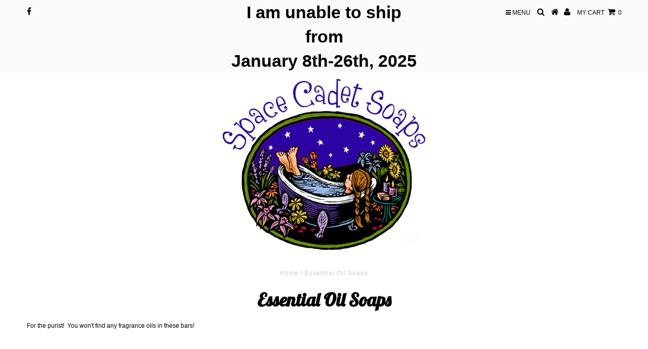

--- FILE ---
content_type: text/html; charset=utf-8
request_url: https://www.spacecadetsoaps.com/collections/essential-oil-soaps
body_size: 14883
content:
<!DOCTYPE html>
<!--[if lt IE 7 ]><html class="ie ie6" lang="en"> <![endif]-->
<!--[if IE 7 ]><html class="ie ie7" lang="en"> <![endif]-->
<!--[if IE 8 ]><html class="ie ie8" lang="en"> <![endif]-->
<!--[if (gte IE 9)|!(IE)]><!--><html lang="en"> <!--<![endif]-->
<head>

  <meta charset="utf-8" />
  

<meta property="og:type" content="website">
<meta property="og:title" content="Essential Oil Soaps">
<meta property="og:url" content="https://www.spacecadetsoaps.com/collections/essential-oil-soaps">

<meta property="og:description" content="For the purist!  You won&#39;t find any fragrance oils in these bars!    ">



<meta property="og:site_name" content="Space Cadet Soaps">



<meta name="twitter:card" content="summary">


<meta name="twitter:site" content="@">


  <!-- Basic Page Needs
================================================== -->

  <title>
    Essential Oil Soaps &ndash; Space Cadet Soaps
  </title>
  
  <meta name="description" content="For the purist!  You won&#39;t find any fragrance oils in these bars!    " />
  
  <link rel="canonical" href="https://www.spacecadetsoaps.com/collections/essential-oil-soaps" />

  <!-- CSS
================================================== -->

  


















  <link href='//fonts.googleapis.com/css?family=Lobster' rel='stylesheet' type='text/css'>
















































  <link href="//www.spacecadetsoaps.com/cdn/shop/t/7/assets/stylesheet.css?v=178779286306871751721767054133" rel="stylesheet" type="text/css" media="all" />
  <link href="//www.spacecadetsoaps.com/cdn/shop/t/7/assets/queries.css?v=73202917704342128591516565786" rel="stylesheet" type="text/css" media="all" />

  <!-- JS
================================================== -->

  <script type="text/javascript" src="//ajax.googleapis.com/ajax/libs/jquery/2.2.3/jquery.min.js"></script>

  <script src="//www.spacecadetsoaps.com/cdn/shop/t/7/assets/theme.js?v=135022664099059611131516565787" type="text/javascript"></script>
  <script src="//www.spacecadetsoaps.com/cdn/shopifycloud/storefront/assets/themes_support/option_selection-b017cd28.js" type="text/javascript"></script>

  

  <!--[if lt IE 9]>
<script src="//html5shim.googlecode.com/svn/trunk/html5.js"></script>
<![endif]-->

  <meta name="viewport" content="width=device-width, initial-scale=1, maximum-scale=1">

  

  
  <script>window.performance && window.performance.mark && window.performance.mark('shopify.content_for_header.start');</script><meta id="shopify-digital-wallet" name="shopify-digital-wallet" content="/27831260/digital_wallets/dialog">
<meta name="shopify-checkout-api-token" content="0e376fcccf6b5fba22a443da83109d5c">
<meta id="in-context-paypal-metadata" data-shop-id="27831260" data-venmo-supported="false" data-environment="production" data-locale="en_US" data-paypal-v4="true" data-currency="USD">
<link rel="alternate" type="application/atom+xml" title="Feed" href="/collections/essential-oil-soaps.atom" />
<link rel="alternate" type="application/json+oembed" href="https://www.spacecadetsoaps.com/collections/essential-oil-soaps.oembed">
<script async="async" src="/checkouts/internal/preloads.js?locale=en-US"></script>
<link rel="preconnect" href="https://shop.app" crossorigin="anonymous">
<script async="async" src="https://shop.app/checkouts/internal/preloads.js?locale=en-US&shop_id=27831260" crossorigin="anonymous"></script>
<script id="apple-pay-shop-capabilities" type="application/json">{"shopId":27831260,"countryCode":"US","currencyCode":"USD","merchantCapabilities":["supports3DS"],"merchantId":"gid:\/\/shopify\/Shop\/27831260","merchantName":"Space Cadet Soaps","requiredBillingContactFields":["postalAddress","email"],"requiredShippingContactFields":["postalAddress","email"],"shippingType":"shipping","supportedNetworks":["visa","masterCard","amex","discover","elo","jcb"],"total":{"type":"pending","label":"Space Cadet Soaps","amount":"1.00"},"shopifyPaymentsEnabled":true,"supportsSubscriptions":true}</script>
<script id="shopify-features" type="application/json">{"accessToken":"0e376fcccf6b5fba22a443da83109d5c","betas":["rich-media-storefront-analytics"],"domain":"www.spacecadetsoaps.com","predictiveSearch":true,"shopId":27831260,"locale":"en"}</script>
<script>var Shopify = Shopify || {};
Shopify.shop = "space-cadet-soaps.myshopify.com";
Shopify.locale = "en";
Shopify.currency = {"active":"USD","rate":"1.0"};
Shopify.country = "US";
Shopify.theme = {"name":"Testament","id":26383122474,"schema_name":"Testament","schema_version":"5.1.5","theme_store_id":623,"role":"main"};
Shopify.theme.handle = "null";
Shopify.theme.style = {"id":null,"handle":null};
Shopify.cdnHost = "www.spacecadetsoaps.com/cdn";
Shopify.routes = Shopify.routes || {};
Shopify.routes.root = "/";</script>
<script type="module">!function(o){(o.Shopify=o.Shopify||{}).modules=!0}(window);</script>
<script>!function(o){function n(){var o=[];function n(){o.push(Array.prototype.slice.apply(arguments))}return n.q=o,n}var t=o.Shopify=o.Shopify||{};t.loadFeatures=n(),t.autoloadFeatures=n()}(window);</script>
<script>
  window.ShopifyPay = window.ShopifyPay || {};
  window.ShopifyPay.apiHost = "shop.app\/pay";
  window.ShopifyPay.redirectState = null;
</script>
<script id="shop-js-analytics" type="application/json">{"pageType":"collection"}</script>
<script defer="defer" async type="module" src="//www.spacecadetsoaps.com/cdn/shopifycloud/shop-js/modules/v2/client.init-shop-cart-sync_BT-GjEfc.en.esm.js"></script>
<script defer="defer" async type="module" src="//www.spacecadetsoaps.com/cdn/shopifycloud/shop-js/modules/v2/chunk.common_D58fp_Oc.esm.js"></script>
<script defer="defer" async type="module" src="//www.spacecadetsoaps.com/cdn/shopifycloud/shop-js/modules/v2/chunk.modal_xMitdFEc.esm.js"></script>
<script type="module">
  await import("//www.spacecadetsoaps.com/cdn/shopifycloud/shop-js/modules/v2/client.init-shop-cart-sync_BT-GjEfc.en.esm.js");
await import("//www.spacecadetsoaps.com/cdn/shopifycloud/shop-js/modules/v2/chunk.common_D58fp_Oc.esm.js");
await import("//www.spacecadetsoaps.com/cdn/shopifycloud/shop-js/modules/v2/chunk.modal_xMitdFEc.esm.js");

  window.Shopify.SignInWithShop?.initShopCartSync?.({"fedCMEnabled":true,"windoidEnabled":true});

</script>
<script>
  window.Shopify = window.Shopify || {};
  if (!window.Shopify.featureAssets) window.Shopify.featureAssets = {};
  window.Shopify.featureAssets['shop-js'] = {"shop-cart-sync":["modules/v2/client.shop-cart-sync_DZOKe7Ll.en.esm.js","modules/v2/chunk.common_D58fp_Oc.esm.js","modules/v2/chunk.modal_xMitdFEc.esm.js"],"init-fed-cm":["modules/v2/client.init-fed-cm_B6oLuCjv.en.esm.js","modules/v2/chunk.common_D58fp_Oc.esm.js","modules/v2/chunk.modal_xMitdFEc.esm.js"],"shop-cash-offers":["modules/v2/client.shop-cash-offers_D2sdYoxE.en.esm.js","modules/v2/chunk.common_D58fp_Oc.esm.js","modules/v2/chunk.modal_xMitdFEc.esm.js"],"shop-login-button":["modules/v2/client.shop-login-button_QeVjl5Y3.en.esm.js","modules/v2/chunk.common_D58fp_Oc.esm.js","modules/v2/chunk.modal_xMitdFEc.esm.js"],"pay-button":["modules/v2/client.pay-button_DXTOsIq6.en.esm.js","modules/v2/chunk.common_D58fp_Oc.esm.js","modules/v2/chunk.modal_xMitdFEc.esm.js"],"shop-button":["modules/v2/client.shop-button_DQZHx9pm.en.esm.js","modules/v2/chunk.common_D58fp_Oc.esm.js","modules/v2/chunk.modal_xMitdFEc.esm.js"],"avatar":["modules/v2/client.avatar_BTnouDA3.en.esm.js"],"init-windoid":["modules/v2/client.init-windoid_CR1B-cfM.en.esm.js","modules/v2/chunk.common_D58fp_Oc.esm.js","modules/v2/chunk.modal_xMitdFEc.esm.js"],"init-shop-for-new-customer-accounts":["modules/v2/client.init-shop-for-new-customer-accounts_C_vY_xzh.en.esm.js","modules/v2/client.shop-login-button_QeVjl5Y3.en.esm.js","modules/v2/chunk.common_D58fp_Oc.esm.js","modules/v2/chunk.modal_xMitdFEc.esm.js"],"init-shop-email-lookup-coordinator":["modules/v2/client.init-shop-email-lookup-coordinator_BI7n9ZSv.en.esm.js","modules/v2/chunk.common_D58fp_Oc.esm.js","modules/v2/chunk.modal_xMitdFEc.esm.js"],"init-shop-cart-sync":["modules/v2/client.init-shop-cart-sync_BT-GjEfc.en.esm.js","modules/v2/chunk.common_D58fp_Oc.esm.js","modules/v2/chunk.modal_xMitdFEc.esm.js"],"shop-toast-manager":["modules/v2/client.shop-toast-manager_DiYdP3xc.en.esm.js","modules/v2/chunk.common_D58fp_Oc.esm.js","modules/v2/chunk.modal_xMitdFEc.esm.js"],"init-customer-accounts":["modules/v2/client.init-customer-accounts_D9ZNqS-Q.en.esm.js","modules/v2/client.shop-login-button_QeVjl5Y3.en.esm.js","modules/v2/chunk.common_D58fp_Oc.esm.js","modules/v2/chunk.modal_xMitdFEc.esm.js"],"init-customer-accounts-sign-up":["modules/v2/client.init-customer-accounts-sign-up_iGw4briv.en.esm.js","modules/v2/client.shop-login-button_QeVjl5Y3.en.esm.js","modules/v2/chunk.common_D58fp_Oc.esm.js","modules/v2/chunk.modal_xMitdFEc.esm.js"],"shop-follow-button":["modules/v2/client.shop-follow-button_CqMgW2wH.en.esm.js","modules/v2/chunk.common_D58fp_Oc.esm.js","modules/v2/chunk.modal_xMitdFEc.esm.js"],"checkout-modal":["modules/v2/client.checkout-modal_xHeaAweL.en.esm.js","modules/v2/chunk.common_D58fp_Oc.esm.js","modules/v2/chunk.modal_xMitdFEc.esm.js"],"shop-login":["modules/v2/client.shop-login_D91U-Q7h.en.esm.js","modules/v2/chunk.common_D58fp_Oc.esm.js","modules/v2/chunk.modal_xMitdFEc.esm.js"],"lead-capture":["modules/v2/client.lead-capture_BJmE1dJe.en.esm.js","modules/v2/chunk.common_D58fp_Oc.esm.js","modules/v2/chunk.modal_xMitdFEc.esm.js"],"payment-terms":["modules/v2/client.payment-terms_Ci9AEqFq.en.esm.js","modules/v2/chunk.common_D58fp_Oc.esm.js","modules/v2/chunk.modal_xMitdFEc.esm.js"]};
</script>
<script id="__st">var __st={"a":27831260,"offset":-18000,"reqid":"e522e03e-df23-4795-922c-d1d45151ba7d-1769103677","pageurl":"www.spacecadetsoaps.com\/collections\/essential-oil-soaps","u":"b968f4126955","p":"collection","rtyp":"collection","rid":59216822314};</script>
<script>window.ShopifyPaypalV4VisibilityTracking = true;</script>
<script id="captcha-bootstrap">!function(){'use strict';const t='contact',e='account',n='new_comment',o=[[t,t],['blogs',n],['comments',n],[t,'customer']],c=[[e,'customer_login'],[e,'guest_login'],[e,'recover_customer_password'],[e,'create_customer']],r=t=>t.map((([t,e])=>`form[action*='/${t}']:not([data-nocaptcha='true']) input[name='form_type'][value='${e}']`)).join(','),a=t=>()=>t?[...document.querySelectorAll(t)].map((t=>t.form)):[];function s(){const t=[...o],e=r(t);return a(e)}const i='password',u='form_key',d=['recaptcha-v3-token','g-recaptcha-response','h-captcha-response',i],f=()=>{try{return window.sessionStorage}catch{return}},m='__shopify_v',_=t=>t.elements[u];function p(t,e,n=!1){try{const o=window.sessionStorage,c=JSON.parse(o.getItem(e)),{data:r}=function(t){const{data:e,action:n}=t;return t[m]||n?{data:e,action:n}:{data:t,action:n}}(c);for(const[e,n]of Object.entries(r))t.elements[e]&&(t.elements[e].value=n);n&&o.removeItem(e)}catch(o){console.error('form repopulation failed',{error:o})}}const l='form_type',E='cptcha';function T(t){t.dataset[E]=!0}const w=window,h=w.document,L='Shopify',v='ce_forms',y='captcha';let A=!1;((t,e)=>{const n=(g='f06e6c50-85a8-45c8-87d0-21a2b65856fe',I='https://cdn.shopify.com/shopifycloud/storefront-forms-hcaptcha/ce_storefront_forms_captcha_hcaptcha.v1.5.2.iife.js',D={infoText:'Protected by hCaptcha',privacyText:'Privacy',termsText:'Terms'},(t,e,n)=>{const o=w[L][v],c=o.bindForm;if(c)return c(t,g,e,D).then(n);var r;o.q.push([[t,g,e,D],n]),r=I,A||(h.body.append(Object.assign(h.createElement('script'),{id:'captcha-provider',async:!0,src:r})),A=!0)});var g,I,D;w[L]=w[L]||{},w[L][v]=w[L][v]||{},w[L][v].q=[],w[L][y]=w[L][y]||{},w[L][y].protect=function(t,e){n(t,void 0,e),T(t)},Object.freeze(w[L][y]),function(t,e,n,w,h,L){const[v,y,A,g]=function(t,e,n){const i=e?o:[],u=t?c:[],d=[...i,...u],f=r(d),m=r(i),_=r(d.filter((([t,e])=>n.includes(e))));return[a(f),a(m),a(_),s()]}(w,h,L),I=t=>{const e=t.target;return e instanceof HTMLFormElement?e:e&&e.form},D=t=>v().includes(t);t.addEventListener('submit',(t=>{const e=I(t);if(!e)return;const n=D(e)&&!e.dataset.hcaptchaBound&&!e.dataset.recaptchaBound,o=_(e),c=g().includes(e)&&(!o||!o.value);(n||c)&&t.preventDefault(),c&&!n&&(function(t){try{if(!f())return;!function(t){const e=f();if(!e)return;const n=_(t);if(!n)return;const o=n.value;o&&e.removeItem(o)}(t);const e=Array.from(Array(32),(()=>Math.random().toString(36)[2])).join('');!function(t,e){_(t)||t.append(Object.assign(document.createElement('input'),{type:'hidden',name:u})),t.elements[u].value=e}(t,e),function(t,e){const n=f();if(!n)return;const o=[...t.querySelectorAll(`input[type='${i}']`)].map((({name:t})=>t)),c=[...d,...o],r={};for(const[a,s]of new FormData(t).entries())c.includes(a)||(r[a]=s);n.setItem(e,JSON.stringify({[m]:1,action:t.action,data:r}))}(t,e)}catch(e){console.error('failed to persist form',e)}}(e),e.submit())}));const S=(t,e)=>{t&&!t.dataset[E]&&(n(t,e.some((e=>e===t))),T(t))};for(const o of['focusin','change'])t.addEventListener(o,(t=>{const e=I(t);D(e)&&S(e,y())}));const B=e.get('form_key'),M=e.get(l),P=B&&M;t.addEventListener('DOMContentLoaded',(()=>{const t=y();if(P)for(const e of t)e.elements[l].value===M&&p(e,B);[...new Set([...A(),...v().filter((t=>'true'===t.dataset.shopifyCaptcha))])].forEach((e=>S(e,t)))}))}(h,new URLSearchParams(w.location.search),n,t,e,['guest_login'])})(!0,!0)}();</script>
<script integrity="sha256-4kQ18oKyAcykRKYeNunJcIwy7WH5gtpwJnB7kiuLZ1E=" data-source-attribution="shopify.loadfeatures" defer="defer" src="//www.spacecadetsoaps.com/cdn/shopifycloud/storefront/assets/storefront/load_feature-a0a9edcb.js" crossorigin="anonymous"></script>
<script crossorigin="anonymous" defer="defer" src="//www.spacecadetsoaps.com/cdn/shopifycloud/storefront/assets/shopify_pay/storefront-65b4c6d7.js?v=20250812"></script>
<script data-source-attribution="shopify.dynamic_checkout.dynamic.init">var Shopify=Shopify||{};Shopify.PaymentButton=Shopify.PaymentButton||{isStorefrontPortableWallets:!0,init:function(){window.Shopify.PaymentButton.init=function(){};var t=document.createElement("script");t.src="https://www.spacecadetsoaps.com/cdn/shopifycloud/portable-wallets/latest/portable-wallets.en.js",t.type="module",document.head.appendChild(t)}};
</script>
<script data-source-attribution="shopify.dynamic_checkout.buyer_consent">
  function portableWalletsHideBuyerConsent(e){var t=document.getElementById("shopify-buyer-consent"),n=document.getElementById("shopify-subscription-policy-button");t&&n&&(t.classList.add("hidden"),t.setAttribute("aria-hidden","true"),n.removeEventListener("click",e))}function portableWalletsShowBuyerConsent(e){var t=document.getElementById("shopify-buyer-consent"),n=document.getElementById("shopify-subscription-policy-button");t&&n&&(t.classList.remove("hidden"),t.removeAttribute("aria-hidden"),n.addEventListener("click",e))}window.Shopify?.PaymentButton&&(window.Shopify.PaymentButton.hideBuyerConsent=portableWalletsHideBuyerConsent,window.Shopify.PaymentButton.showBuyerConsent=portableWalletsShowBuyerConsent);
</script>
<script data-source-attribution="shopify.dynamic_checkout.cart.bootstrap">document.addEventListener("DOMContentLoaded",(function(){function t(){return document.querySelector("shopify-accelerated-checkout-cart, shopify-accelerated-checkout")}if(t())Shopify.PaymentButton.init();else{new MutationObserver((function(e,n){t()&&(Shopify.PaymentButton.init(),n.disconnect())})).observe(document.body,{childList:!0,subtree:!0})}}));
</script>
<link id="shopify-accelerated-checkout-styles" rel="stylesheet" media="screen" href="https://www.spacecadetsoaps.com/cdn/shopifycloud/portable-wallets/latest/accelerated-checkout-backwards-compat.css" crossorigin="anonymous">
<style id="shopify-accelerated-checkout-cart">
        #shopify-buyer-consent {
  margin-top: 1em;
  display: inline-block;
  width: 100%;
}

#shopify-buyer-consent.hidden {
  display: none;
}

#shopify-subscription-policy-button {
  background: none;
  border: none;
  padding: 0;
  text-decoration: underline;
  font-size: inherit;
  cursor: pointer;
}

#shopify-subscription-policy-button::before {
  box-shadow: none;
}

      </style>

<script>window.performance && window.performance.mark && window.performance.mark('shopify.content_for_header.end');</script>
  <script type="text/javascript">
    new WOW().init();
  </script>
  <link rel="next" href="/next"/>
  <link rel="prev" href="/prev"/>
<meta property="og:image" content="https://cdn.shopify.com/s/files/1/2783/1260/files/Official_Logo_-_Space_Cadet_Soaps.PNG?height=628&pad_color=ffffff&v=1615922293&width=1200" />
<meta property="og:image:secure_url" content="https://cdn.shopify.com/s/files/1/2783/1260/files/Official_Logo_-_Space_Cadet_Soaps.PNG?height=628&pad_color=ffffff&v=1615922293&width=1200" />
<meta property="og:image:width" content="1200" />
<meta property="og:image:height" content="628" />
<link href="https://monorail-edge.shopifysvc.com" rel="dns-prefetch">
<script>(function(){if ("sendBeacon" in navigator && "performance" in window) {try {var session_token_from_headers = performance.getEntriesByType('navigation')[0].serverTiming.find(x => x.name == '_s').description;} catch {var session_token_from_headers = undefined;}var session_cookie_matches = document.cookie.match(/_shopify_s=([^;]*)/);var session_token_from_cookie = session_cookie_matches && session_cookie_matches.length === 2 ? session_cookie_matches[1] : "";var session_token = session_token_from_headers || session_token_from_cookie || "";function handle_abandonment_event(e) {var entries = performance.getEntries().filter(function(entry) {return /monorail-edge.shopifysvc.com/.test(entry.name);});if (!window.abandonment_tracked && entries.length === 0) {window.abandonment_tracked = true;var currentMs = Date.now();var navigation_start = performance.timing.navigationStart;var payload = {shop_id: 27831260,url: window.location.href,navigation_start,duration: currentMs - navigation_start,session_token,page_type: "collection"};window.navigator.sendBeacon("https://monorail-edge.shopifysvc.com/v1/produce", JSON.stringify({schema_id: "online_store_buyer_site_abandonment/1.1",payload: payload,metadata: {event_created_at_ms: currentMs,event_sent_at_ms: currentMs}}));}}window.addEventListener('pagehide', handle_abandonment_event);}}());</script>
<script id="web-pixels-manager-setup">(function e(e,d,r,n,o){if(void 0===o&&(o={}),!Boolean(null===(a=null===(i=window.Shopify)||void 0===i?void 0:i.analytics)||void 0===a?void 0:a.replayQueue)){var i,a;window.Shopify=window.Shopify||{};var t=window.Shopify;t.analytics=t.analytics||{};var s=t.analytics;s.replayQueue=[],s.publish=function(e,d,r){return s.replayQueue.push([e,d,r]),!0};try{self.performance.mark("wpm:start")}catch(e){}var l=function(){var e={modern:/Edge?\/(1{2}[4-9]|1[2-9]\d|[2-9]\d{2}|\d{4,})\.\d+(\.\d+|)|Firefox\/(1{2}[4-9]|1[2-9]\d|[2-9]\d{2}|\d{4,})\.\d+(\.\d+|)|Chrom(ium|e)\/(9{2}|\d{3,})\.\d+(\.\d+|)|(Maci|X1{2}).+ Version\/(15\.\d+|(1[6-9]|[2-9]\d|\d{3,})\.\d+)([,.]\d+|)( \(\w+\)|)( Mobile\/\w+|) Safari\/|Chrome.+OPR\/(9{2}|\d{3,})\.\d+\.\d+|(CPU[ +]OS|iPhone[ +]OS|CPU[ +]iPhone|CPU IPhone OS|CPU iPad OS)[ +]+(15[._]\d+|(1[6-9]|[2-9]\d|\d{3,})[._]\d+)([._]\d+|)|Android:?[ /-](13[3-9]|1[4-9]\d|[2-9]\d{2}|\d{4,})(\.\d+|)(\.\d+|)|Android.+Firefox\/(13[5-9]|1[4-9]\d|[2-9]\d{2}|\d{4,})\.\d+(\.\d+|)|Android.+Chrom(ium|e)\/(13[3-9]|1[4-9]\d|[2-9]\d{2}|\d{4,})\.\d+(\.\d+|)|SamsungBrowser\/([2-9]\d|\d{3,})\.\d+/,legacy:/Edge?\/(1[6-9]|[2-9]\d|\d{3,})\.\d+(\.\d+|)|Firefox\/(5[4-9]|[6-9]\d|\d{3,})\.\d+(\.\d+|)|Chrom(ium|e)\/(5[1-9]|[6-9]\d|\d{3,})\.\d+(\.\d+|)([\d.]+$|.*Safari\/(?![\d.]+ Edge\/[\d.]+$))|(Maci|X1{2}).+ Version\/(10\.\d+|(1[1-9]|[2-9]\d|\d{3,})\.\d+)([,.]\d+|)( \(\w+\)|)( Mobile\/\w+|) Safari\/|Chrome.+OPR\/(3[89]|[4-9]\d|\d{3,})\.\d+\.\d+|(CPU[ +]OS|iPhone[ +]OS|CPU[ +]iPhone|CPU IPhone OS|CPU iPad OS)[ +]+(10[._]\d+|(1[1-9]|[2-9]\d|\d{3,})[._]\d+)([._]\d+|)|Android:?[ /-](13[3-9]|1[4-9]\d|[2-9]\d{2}|\d{4,})(\.\d+|)(\.\d+|)|Mobile Safari.+OPR\/([89]\d|\d{3,})\.\d+\.\d+|Android.+Firefox\/(13[5-9]|1[4-9]\d|[2-9]\d{2}|\d{4,})\.\d+(\.\d+|)|Android.+Chrom(ium|e)\/(13[3-9]|1[4-9]\d|[2-9]\d{2}|\d{4,})\.\d+(\.\d+|)|Android.+(UC? ?Browser|UCWEB|U3)[ /]?(15\.([5-9]|\d{2,})|(1[6-9]|[2-9]\d|\d{3,})\.\d+)\.\d+|SamsungBrowser\/(5\.\d+|([6-9]|\d{2,})\.\d+)|Android.+MQ{2}Browser\/(14(\.(9|\d{2,})|)|(1[5-9]|[2-9]\d|\d{3,})(\.\d+|))(\.\d+|)|K[Aa][Ii]OS\/(3\.\d+|([4-9]|\d{2,})\.\d+)(\.\d+|)/},d=e.modern,r=e.legacy,n=navigator.userAgent;return n.match(d)?"modern":n.match(r)?"legacy":"unknown"}(),u="modern"===l?"modern":"legacy",c=(null!=n?n:{modern:"",legacy:""})[u],f=function(e){return[e.baseUrl,"/wpm","/b",e.hashVersion,"modern"===e.buildTarget?"m":"l",".js"].join("")}({baseUrl:d,hashVersion:r,buildTarget:u}),m=function(e){var d=e.version,r=e.bundleTarget,n=e.surface,o=e.pageUrl,i=e.monorailEndpoint;return{emit:function(e){var a=e.status,t=e.errorMsg,s=(new Date).getTime(),l=JSON.stringify({metadata:{event_sent_at_ms:s},events:[{schema_id:"web_pixels_manager_load/3.1",payload:{version:d,bundle_target:r,page_url:o,status:a,surface:n,error_msg:t},metadata:{event_created_at_ms:s}}]});if(!i)return console&&console.warn&&console.warn("[Web Pixels Manager] No Monorail endpoint provided, skipping logging."),!1;try{return self.navigator.sendBeacon.bind(self.navigator)(i,l)}catch(e){}var u=new XMLHttpRequest;try{return u.open("POST",i,!0),u.setRequestHeader("Content-Type","text/plain"),u.send(l),!0}catch(e){return console&&console.warn&&console.warn("[Web Pixels Manager] Got an unhandled error while logging to Monorail."),!1}}}}({version:r,bundleTarget:l,surface:e.surface,pageUrl:self.location.href,monorailEndpoint:e.monorailEndpoint});try{o.browserTarget=l,function(e){var d=e.src,r=e.async,n=void 0===r||r,o=e.onload,i=e.onerror,a=e.sri,t=e.scriptDataAttributes,s=void 0===t?{}:t,l=document.createElement("script"),u=document.querySelector("head"),c=document.querySelector("body");if(l.async=n,l.src=d,a&&(l.integrity=a,l.crossOrigin="anonymous"),s)for(var f in s)if(Object.prototype.hasOwnProperty.call(s,f))try{l.dataset[f]=s[f]}catch(e){}if(o&&l.addEventListener("load",o),i&&l.addEventListener("error",i),u)u.appendChild(l);else{if(!c)throw new Error("Did not find a head or body element to append the script");c.appendChild(l)}}({src:f,async:!0,onload:function(){if(!function(){var e,d;return Boolean(null===(d=null===(e=window.Shopify)||void 0===e?void 0:e.analytics)||void 0===d?void 0:d.initialized)}()){var d=window.webPixelsManager.init(e)||void 0;if(d){var r=window.Shopify.analytics;r.replayQueue.forEach((function(e){var r=e[0],n=e[1],o=e[2];d.publishCustomEvent(r,n,o)})),r.replayQueue=[],r.publish=d.publishCustomEvent,r.visitor=d.visitor,r.initialized=!0}}},onerror:function(){return m.emit({status:"failed",errorMsg:"".concat(f," has failed to load")})},sri:function(e){var d=/^sha384-[A-Za-z0-9+/=]+$/;return"string"==typeof e&&d.test(e)}(c)?c:"",scriptDataAttributes:o}),m.emit({status:"loading"})}catch(e){m.emit({status:"failed",errorMsg:(null==e?void 0:e.message)||"Unknown error"})}}})({shopId: 27831260,storefrontBaseUrl: "https://www.spacecadetsoaps.com",extensionsBaseUrl: "https://extensions.shopifycdn.com/cdn/shopifycloud/web-pixels-manager",monorailEndpoint: "https://monorail-edge.shopifysvc.com/unstable/produce_batch",surface: "storefront-renderer",enabledBetaFlags: ["2dca8a86"],webPixelsConfigList: [{"id":"shopify-app-pixel","configuration":"{}","eventPayloadVersion":"v1","runtimeContext":"STRICT","scriptVersion":"0450","apiClientId":"shopify-pixel","type":"APP","privacyPurposes":["ANALYTICS","MARKETING"]},{"id":"shopify-custom-pixel","eventPayloadVersion":"v1","runtimeContext":"LAX","scriptVersion":"0450","apiClientId":"shopify-pixel","type":"CUSTOM","privacyPurposes":["ANALYTICS","MARKETING"]}],isMerchantRequest: false,initData: {"shop":{"name":"Space Cadet Soaps","paymentSettings":{"currencyCode":"USD"},"myshopifyDomain":"space-cadet-soaps.myshopify.com","countryCode":"US","storefrontUrl":"https:\/\/www.spacecadetsoaps.com"},"customer":null,"cart":null,"checkout":null,"productVariants":[],"purchasingCompany":null},},"https://www.spacecadetsoaps.com/cdn","fcfee988w5aeb613cpc8e4bc33m6693e112",{"modern":"","legacy":""},{"shopId":"27831260","storefrontBaseUrl":"https:\/\/www.spacecadetsoaps.com","extensionBaseUrl":"https:\/\/extensions.shopifycdn.com\/cdn\/shopifycloud\/web-pixels-manager","surface":"storefront-renderer","enabledBetaFlags":"[\"2dca8a86\"]","isMerchantRequest":"false","hashVersion":"fcfee988w5aeb613cpc8e4bc33m6693e112","publish":"custom","events":"[[\"page_viewed\",{}],[\"collection_viewed\",{\"collection\":{\"id\":\"59216822314\",\"title\":\"Essential Oil Soaps\",\"productVariants\":[{\"price\":{\"amount\":7.0,\"currencyCode\":\"USD\"},\"product\":{\"title\":\"Lots of Lavender\",\"vendor\":\"Space Cadet Soaps\",\"id\":\"1429893611562\",\"untranslatedTitle\":\"Lots of Lavender\",\"url\":\"\/products\/lots-of-lavender\",\"type\":\"\"},\"id\":\"12726462677034\",\"image\":{\"src\":\"\/\/www.spacecadetsoaps.com\/cdn\/shop\/products\/Soap_2_-6368.jpg?v=1524158676\"},\"sku\":\"\",\"title\":\"Default Title\",\"untranslatedTitle\":\"Default Title\"},{\"price\":{\"amount\":7.0,\"currencyCode\":\"USD\"},\"product\":{\"title\":\"Patchouli \u0026 Flax\",\"vendor\":\"Space Cadet Soaps\",\"id\":\"1429895381034\",\"untranslatedTitle\":\"Patchouli \u0026 Flax\",\"url\":\"\/products\/patchouli-flax\",\"type\":\"\"},\"id\":\"12726470541354\",\"image\":{\"src\":\"\/\/www.spacecadetsoaps.com\/cdn\/shop\/products\/Soap_2_-6355.jpg?v=1524158788\"},\"sku\":\"\",\"title\":\"Default Title\",\"untranslatedTitle\":\"Default Title\"},{\"price\":{\"amount\":7.0,\"currencyCode\":\"USD\"},\"product\":{\"title\":\"Soul Sisters Soap\",\"vendor\":\"Space Cadet Soaps\",\"id\":\"1203223789610\",\"untranslatedTitle\":\"Soul Sisters Soap\",\"url\":\"\/products\/soul-sisters-soap\",\"type\":\"\"},\"id\":\"11497520660522\",\"image\":{\"src\":\"\/\/www.spacecadetsoaps.com\/cdn\/shop\/products\/Final_Soap_Pix-5405.jpg?v=1518224324\"},\"sku\":\"\",\"title\":\"Default Title\",\"untranslatedTitle\":\"Default Title\"},{\"price\":{\"amount\":7.0,\"currencyCode\":\"USD\"},\"product\":{\"title\":\"Forest\",\"vendor\":\"Space Cadet Soaps\",\"id\":\"1203219333162\",\"untranslatedTitle\":\"Forest\",\"url\":\"\/products\/forest\",\"type\":\"\"},\"id\":\"11497478717482\",\"image\":{\"src\":\"\/\/www.spacecadetsoaps.com\/cdn\/shop\/products\/Final_Soap-1_Pix-5646.jpg?v=1518566524\"},\"sku\":\"\",\"title\":\"Default Title\",\"untranslatedTitle\":\"Default Title\"},{\"price\":{\"amount\":7.0,\"currencyCode\":\"USD\"},\"product\":{\"title\":\"Tea Tree\",\"vendor\":\"Space Cadet Soaps\",\"id\":\"1429923627050\",\"untranslatedTitle\":\"Tea Tree\",\"url\":\"\/products\/tea-tree\",\"type\":\"\"},\"id\":\"12726659252266\",\"image\":{\"src\":\"\/\/www.spacecadetsoaps.com\/cdn\/shop\/products\/Soap_2_-2-4.jpg?v=1524160367\"},\"sku\":\"\",\"title\":\"Default Title\",\"untranslatedTitle\":\"Default Title\"},{\"price\":{\"amount\":7.0,\"currencyCode\":\"USD\"},\"product\":{\"title\":\"Zit-Faced\",\"vendor\":\"Space Cadet Soaps\",\"id\":\"1429908521002\",\"untranslatedTitle\":\"Zit-Faced\",\"url\":\"\/products\/zit-faced\",\"type\":\"\"},\"id\":\"12726561046570\",\"image\":{\"src\":\"\/\/www.spacecadetsoaps.com\/cdn\/shop\/products\/Soap_2_-6335.jpg?v=1524159593\"},\"sku\":\"\",\"title\":\"Default Title\",\"untranslatedTitle\":\"Default Title\"},{\"price\":{\"amount\":7.0,\"currencyCode\":\"USD\"},\"product\":{\"title\":\"Frankincense\",\"vendor\":\"Space Cadet Soaps\",\"id\":\"1203235258410\",\"untranslatedTitle\":\"Frankincense\",\"url\":\"\/products\/frankincense\",\"type\":\"\"},\"id\":\"11497607856170\",\"image\":{\"src\":\"\/\/www.spacecadetsoaps.com\/cdn\/shop\/products\/Final_Soap_Pix-5447.jpg?v=1518224538\"},\"sku\":\"\",\"title\":\"Default Title\",\"untranslatedTitle\":\"Default Title\"},{\"price\":{\"amount\":7.0,\"currencyCode\":\"USD\"},\"product\":{\"title\":\"Peppermint Orange\",\"vendor\":\"Space Cadet Soaps\",\"id\":\"1203270418474\",\"untranslatedTitle\":\"Peppermint Orange\",\"url\":\"\/products\/peppermint-orange\",\"type\":\"\"},\"id\":\"11497849061418\",\"image\":{\"src\":\"\/\/www.spacecadetsoaps.com\/cdn\/shop\/products\/Final_Soap_Pix-5570.jpg?v=1518225034\"},\"sku\":\"\",\"title\":\"Default Title\",\"untranslatedTitle\":\"Default Title\"},{\"price\":{\"amount\":7.0,\"currencyCode\":\"USD\"},\"product\":{\"title\":\"Lemongrass \u0026 Flax\",\"vendor\":\"Space Cadet Soaps\",\"id\":\"1429916614698\",\"untranslatedTitle\":\"Lemongrass \u0026 Flax\",\"url\":\"\/products\/lemongrass-flax\",\"type\":\"\"},\"id\":\"12726617243690\",\"image\":{\"src\":\"\/\/www.spacecadetsoaps.com\/cdn\/shop\/products\/Soap_2_-6572.jpg?v=1524160130\"},\"sku\":\"\",\"title\":\"Default Title\",\"untranslatedTitle\":\"Default Title\"},{\"price\":{\"amount\":7.0,\"currencyCode\":\"USD\"},\"product\":{\"title\":\"Moonlight Bath\",\"vendor\":\"Space Cadet Soaps\",\"id\":\"1290106503210\",\"untranslatedTitle\":\"Moonlight Bath\",\"url\":\"\/products\/moonlight-bath\",\"type\":\"\"},\"id\":\"12051791708202\",\"image\":{\"src\":\"\/\/www.spacecadetsoaps.com\/cdn\/shop\/products\/final-b-5780.jpg?v=1519749250\"},\"sku\":\"\",\"title\":\"Default Title\",\"untranslatedTitle\":\"Default Title\"},{\"price\":{\"amount\":7.0,\"currencyCode\":\"USD\"},\"product\":{\"title\":\"Bergamot Lime\",\"vendor\":\"Space Cadet Soaps\",\"id\":\"1429933850666\",\"untranslatedTitle\":\"Bergamot Lime\",\"url\":\"\/products\/bergamot-lime\",\"type\":\"\"},\"id\":\"12726844522538\",\"image\":{\"src\":\"\/\/www.spacecadetsoaps.com\/cdn\/shop\/products\/Soap_2_-2.jpg?v=1524161145\"},\"sku\":\"\",\"title\":\"Default Title\",\"untranslatedTitle\":\"Default Title\"},{\"price\":{\"amount\":7.0,\"currencyCode\":\"USD\"},\"product\":{\"title\":\"Eucalypt a Mint \u0026 Charcoal\",\"vendor\":\"Space Cadet Soaps\",\"id\":\"1203248496682\",\"untranslatedTitle\":\"Eucalypt a Mint \u0026 Charcoal\",\"url\":\"\/products\/eucalypt-a-mint-charcoal\",\"type\":\"\"},\"id\":\"11497697640490\",\"image\":{\"src\":\"\/\/www.spacecadetsoaps.com\/cdn\/shop\/products\/Final_Soap_Pix-5625.jpg?v=1518224723\"},\"sku\":\"\",\"title\":\"Default Title\",\"untranslatedTitle\":\"Default Title\"},{\"price\":{\"amount\":7.0,\"currencyCode\":\"USD\"},\"product\":{\"title\":\"Roasted Mint\",\"vendor\":\"Space Cadet Soaps\",\"id\":\"1290113515562\",\"untranslatedTitle\":\"Roasted Mint\",\"url\":\"\/products\/roasted-mint\",\"type\":\"\"},\"id\":\"12051873628202\",\"image\":{\"src\":\"\/\/www.spacecadetsoaps.com\/cdn\/shop\/products\/final-b-5878.jpg?v=1519749386\"},\"sku\":\"\",\"title\":\"Default Title\",\"untranslatedTitle\":\"Default Title\"},{\"price\":{\"amount\":7.0,\"currencyCode\":\"USD\"},\"product\":{\"title\":\"Elephant Poop\",\"vendor\":\"Space Cadet Soaps\",\"id\":\"4812130385979\",\"untranslatedTitle\":\"Elephant Poop\",\"url\":\"\/products\/elephant-poop\",\"type\":\"\"},\"id\":\"33383985774651\",\"image\":{\"src\":\"\/\/www.spacecadetsoaps.com\/cdn\/shop\/products\/EPoop-17685.jpg?v=1587184005\"},\"sku\":\"\",\"title\":\"Default Title\",\"untranslatedTitle\":\"Default Title\"},{\"price\":{\"amount\":7.0,\"currencyCode\":\"USD\"},\"product\":{\"title\":\"Rosemary Mint \u0026 Nettle\",\"vendor\":\"Space Cadet Soaps\",\"id\":\"1290110238762\",\"untranslatedTitle\":\"Rosemary Mint \u0026 Nettle\",\"url\":\"\/products\/rosemary-mint-nettle\",\"type\":\"\"},\"id\":\"12051828899882\",\"image\":{\"src\":\"\/\/www.spacecadetsoaps.com\/cdn\/shop\/products\/final-b-5863.jpg?v=1519749311\"},\"sku\":\"\",\"title\":\"Default Title\",\"untranslatedTitle\":\"Default Title\"},{\"price\":{\"amount\":7.0,\"currencyCode\":\"USD\"},\"product\":{\"title\":\"Germaphobe\",\"vendor\":\"Space Cadet Soaps\",\"id\":\"1203191840810\",\"untranslatedTitle\":\"Germaphobe\",\"url\":\"\/products\/germaphobe\",\"type\":\"\"},\"id\":\"11497269690410\",\"image\":{\"src\":\"\/\/www.spacecadetsoaps.com\/cdn\/shop\/products\/Final_Soap_Pix.jpg?v=1518223747\"},\"sku\":\"\",\"title\":\"Default Title\",\"untranslatedTitle\":\"Default Title\"},{\"price\":{\"amount\":7.0,\"currencyCode\":\"USD\"},\"product\":{\"title\":\"Poison Ivy\",\"vendor\":\"Space Cadet Soaps\",\"id\":\"1203257212970\",\"untranslatedTitle\":\"Poison Ivy\",\"url\":\"\/products\/poison-ivy\",\"type\":\"\"},\"id\":\"11497766813738\",\"image\":{\"src\":\"\/\/www.spacecadetsoaps.com\/cdn\/shop\/products\/Final_Soap_Pix-5602.jpg?v=1518224860\"},\"sku\":\"\",\"title\":\"Default Title\",\"untranslatedTitle\":\"Default Title\"},{\"price\":{\"amount\":0.0,\"currencyCode\":\"USD\"},\"product\":{\"title\":\"The Lavender Patch\",\"vendor\":\"Space Cadet Soaps\",\"id\":\"8653836255422\",\"untranslatedTitle\":\"The Lavender Patch\",\"url\":\"\/products\/the-lavender-patch\",\"type\":\"\"},\"id\":\"45740020072638\",\"image\":null,\"sku\":null,\"title\":\"Default Title\",\"untranslatedTitle\":\"Default Title\"}]}}]]"});</script><script>
  window.ShopifyAnalytics = window.ShopifyAnalytics || {};
  window.ShopifyAnalytics.meta = window.ShopifyAnalytics.meta || {};
  window.ShopifyAnalytics.meta.currency = 'USD';
  var meta = {"products":[{"id":1429893611562,"gid":"gid:\/\/shopify\/Product\/1429893611562","vendor":"Space Cadet Soaps","type":"","handle":"lots-of-lavender","variants":[{"id":12726462677034,"price":700,"name":"Lots of Lavender","public_title":null,"sku":""}],"remote":false},{"id":1429895381034,"gid":"gid:\/\/shopify\/Product\/1429895381034","vendor":"Space Cadet Soaps","type":"","handle":"patchouli-flax","variants":[{"id":12726470541354,"price":700,"name":"Patchouli \u0026 Flax","public_title":null,"sku":""}],"remote":false},{"id":1203223789610,"gid":"gid:\/\/shopify\/Product\/1203223789610","vendor":"Space Cadet Soaps","type":"","handle":"soul-sisters-soap","variants":[{"id":11497520660522,"price":700,"name":"Soul Sisters Soap","public_title":null,"sku":""}],"remote":false},{"id":1203219333162,"gid":"gid:\/\/shopify\/Product\/1203219333162","vendor":"Space Cadet Soaps","type":"","handle":"forest","variants":[{"id":11497478717482,"price":700,"name":"Forest","public_title":null,"sku":""}],"remote":false},{"id":1429923627050,"gid":"gid:\/\/shopify\/Product\/1429923627050","vendor":"Space Cadet Soaps","type":"","handle":"tea-tree","variants":[{"id":12726659252266,"price":700,"name":"Tea Tree","public_title":null,"sku":""}],"remote":false},{"id":1429908521002,"gid":"gid:\/\/shopify\/Product\/1429908521002","vendor":"Space Cadet Soaps","type":"","handle":"zit-faced","variants":[{"id":12726561046570,"price":700,"name":"Zit-Faced","public_title":null,"sku":""}],"remote":false},{"id":1203235258410,"gid":"gid:\/\/shopify\/Product\/1203235258410","vendor":"Space Cadet Soaps","type":"","handle":"frankincense","variants":[{"id":11497607856170,"price":700,"name":"Frankincense","public_title":null,"sku":""}],"remote":false},{"id":1203270418474,"gid":"gid:\/\/shopify\/Product\/1203270418474","vendor":"Space Cadet Soaps","type":"","handle":"peppermint-orange","variants":[{"id":11497849061418,"price":700,"name":"Peppermint Orange","public_title":null,"sku":""}],"remote":false},{"id":1429916614698,"gid":"gid:\/\/shopify\/Product\/1429916614698","vendor":"Space Cadet Soaps","type":"","handle":"lemongrass-flax","variants":[{"id":12726617243690,"price":700,"name":"Lemongrass \u0026 Flax","public_title":null,"sku":""}],"remote":false},{"id":1290106503210,"gid":"gid:\/\/shopify\/Product\/1290106503210","vendor":"Space Cadet Soaps","type":"","handle":"moonlight-bath","variants":[{"id":12051791708202,"price":700,"name":"Moonlight Bath","public_title":null,"sku":""}],"remote":false},{"id":1429933850666,"gid":"gid:\/\/shopify\/Product\/1429933850666","vendor":"Space Cadet Soaps","type":"","handle":"bergamot-lime","variants":[{"id":12726844522538,"price":700,"name":"Bergamot Lime","public_title":null,"sku":""}],"remote":false},{"id":1203248496682,"gid":"gid:\/\/shopify\/Product\/1203248496682","vendor":"Space Cadet Soaps","type":"","handle":"eucalypt-a-mint-charcoal","variants":[{"id":11497697640490,"price":700,"name":"Eucalypt a Mint \u0026 Charcoal","public_title":null,"sku":""}],"remote":false},{"id":1290113515562,"gid":"gid:\/\/shopify\/Product\/1290113515562","vendor":"Space Cadet Soaps","type":"","handle":"roasted-mint","variants":[{"id":12051873628202,"price":700,"name":"Roasted Mint","public_title":null,"sku":""}],"remote":false},{"id":4812130385979,"gid":"gid:\/\/shopify\/Product\/4812130385979","vendor":"Space Cadet Soaps","type":"","handle":"elephant-poop","variants":[{"id":33383985774651,"price":700,"name":"Elephant Poop","public_title":null,"sku":""}],"remote":false},{"id":1290110238762,"gid":"gid:\/\/shopify\/Product\/1290110238762","vendor":"Space Cadet Soaps","type":"","handle":"rosemary-mint-nettle","variants":[{"id":12051828899882,"price":700,"name":"Rosemary Mint \u0026 Nettle","public_title":null,"sku":""}],"remote":false},{"id":1203191840810,"gid":"gid:\/\/shopify\/Product\/1203191840810","vendor":"Space Cadet Soaps","type":"","handle":"germaphobe","variants":[{"id":11497269690410,"price":700,"name":"Germaphobe","public_title":null,"sku":""}],"remote":false},{"id":1203257212970,"gid":"gid:\/\/shopify\/Product\/1203257212970","vendor":"Space Cadet Soaps","type":"","handle":"poison-ivy","variants":[{"id":11497766813738,"price":700,"name":"Poison Ivy","public_title":null,"sku":""}],"remote":false},{"id":8653836255422,"gid":"gid:\/\/shopify\/Product\/8653836255422","vendor":"Space Cadet Soaps","type":"","handle":"the-lavender-patch","variants":[{"id":45740020072638,"price":0,"name":"The Lavender Patch","public_title":null,"sku":null}],"remote":false}],"page":{"pageType":"collection","resourceType":"collection","resourceId":59216822314,"requestId":"e522e03e-df23-4795-922c-d1d45151ba7d-1769103677"}};
  for (var attr in meta) {
    window.ShopifyAnalytics.meta[attr] = meta[attr];
  }
</script>
<script class="analytics">
  (function () {
    var customDocumentWrite = function(content) {
      var jquery = null;

      if (window.jQuery) {
        jquery = window.jQuery;
      } else if (window.Checkout && window.Checkout.$) {
        jquery = window.Checkout.$;
      }

      if (jquery) {
        jquery('body').append(content);
      }
    };

    var hasLoggedConversion = function(token) {
      if (token) {
        return document.cookie.indexOf('loggedConversion=' + token) !== -1;
      }
      return false;
    }

    var setCookieIfConversion = function(token) {
      if (token) {
        var twoMonthsFromNow = new Date(Date.now());
        twoMonthsFromNow.setMonth(twoMonthsFromNow.getMonth() + 2);

        document.cookie = 'loggedConversion=' + token + '; expires=' + twoMonthsFromNow;
      }
    }

    var trekkie = window.ShopifyAnalytics.lib = window.trekkie = window.trekkie || [];
    if (trekkie.integrations) {
      return;
    }
    trekkie.methods = [
      'identify',
      'page',
      'ready',
      'track',
      'trackForm',
      'trackLink'
    ];
    trekkie.factory = function(method) {
      return function() {
        var args = Array.prototype.slice.call(arguments);
        args.unshift(method);
        trekkie.push(args);
        return trekkie;
      };
    };
    for (var i = 0; i < trekkie.methods.length; i++) {
      var key = trekkie.methods[i];
      trekkie[key] = trekkie.factory(key);
    }
    trekkie.load = function(config) {
      trekkie.config = config || {};
      trekkie.config.initialDocumentCookie = document.cookie;
      var first = document.getElementsByTagName('script')[0];
      var script = document.createElement('script');
      script.type = 'text/javascript';
      script.onerror = function(e) {
        var scriptFallback = document.createElement('script');
        scriptFallback.type = 'text/javascript';
        scriptFallback.onerror = function(error) {
                var Monorail = {
      produce: function produce(monorailDomain, schemaId, payload) {
        var currentMs = new Date().getTime();
        var event = {
          schema_id: schemaId,
          payload: payload,
          metadata: {
            event_created_at_ms: currentMs,
            event_sent_at_ms: currentMs
          }
        };
        return Monorail.sendRequest("https://" + monorailDomain + "/v1/produce", JSON.stringify(event));
      },
      sendRequest: function sendRequest(endpointUrl, payload) {
        // Try the sendBeacon API
        if (window && window.navigator && typeof window.navigator.sendBeacon === 'function' && typeof window.Blob === 'function' && !Monorail.isIos12()) {
          var blobData = new window.Blob([payload], {
            type: 'text/plain'
          });

          if (window.navigator.sendBeacon(endpointUrl, blobData)) {
            return true;
          } // sendBeacon was not successful

        } // XHR beacon

        var xhr = new XMLHttpRequest();

        try {
          xhr.open('POST', endpointUrl);
          xhr.setRequestHeader('Content-Type', 'text/plain');
          xhr.send(payload);
        } catch (e) {
          console.log(e);
        }

        return false;
      },
      isIos12: function isIos12() {
        return window.navigator.userAgent.lastIndexOf('iPhone; CPU iPhone OS 12_') !== -1 || window.navigator.userAgent.lastIndexOf('iPad; CPU OS 12_') !== -1;
      }
    };
    Monorail.produce('monorail-edge.shopifysvc.com',
      'trekkie_storefront_load_errors/1.1',
      {shop_id: 27831260,
      theme_id: 26383122474,
      app_name: "storefront",
      context_url: window.location.href,
      source_url: "//www.spacecadetsoaps.com/cdn/s/trekkie.storefront.46a754ac07d08c656eb845cfbf513dd9a18d4ced.min.js"});

        };
        scriptFallback.async = true;
        scriptFallback.src = '//www.spacecadetsoaps.com/cdn/s/trekkie.storefront.46a754ac07d08c656eb845cfbf513dd9a18d4ced.min.js';
        first.parentNode.insertBefore(scriptFallback, first);
      };
      script.async = true;
      script.src = '//www.spacecadetsoaps.com/cdn/s/trekkie.storefront.46a754ac07d08c656eb845cfbf513dd9a18d4ced.min.js';
      first.parentNode.insertBefore(script, first);
    };
    trekkie.load(
      {"Trekkie":{"appName":"storefront","development":false,"defaultAttributes":{"shopId":27831260,"isMerchantRequest":null,"themeId":26383122474,"themeCityHash":"13511637671458680476","contentLanguage":"en","currency":"USD","eventMetadataId":"dc545734-86f5-4d40-9563-50de8996c06f"},"isServerSideCookieWritingEnabled":true,"monorailRegion":"shop_domain","enabledBetaFlags":["65f19447"]},"Session Attribution":{},"S2S":{"facebookCapiEnabled":false,"source":"trekkie-storefront-renderer","apiClientId":580111}}
    );

    var loaded = false;
    trekkie.ready(function() {
      if (loaded) return;
      loaded = true;

      window.ShopifyAnalytics.lib = window.trekkie;

      var originalDocumentWrite = document.write;
      document.write = customDocumentWrite;
      try { window.ShopifyAnalytics.merchantGoogleAnalytics.call(this); } catch(error) {};
      document.write = originalDocumentWrite;

      window.ShopifyAnalytics.lib.page(null,{"pageType":"collection","resourceType":"collection","resourceId":59216822314,"requestId":"e522e03e-df23-4795-922c-d1d45151ba7d-1769103677","shopifyEmitted":true});

      var match = window.location.pathname.match(/checkouts\/(.+)\/(thank_you|post_purchase)/)
      var token = match? match[1]: undefined;
      if (!hasLoggedConversion(token)) {
        setCookieIfConversion(token);
        window.ShopifyAnalytics.lib.track("Viewed Product Category",{"currency":"USD","category":"Collection: essential-oil-soaps","collectionName":"essential-oil-soaps","collectionId":59216822314,"nonInteraction":true},undefined,undefined,{"shopifyEmitted":true});
      }
    });


        var eventsListenerScript = document.createElement('script');
        eventsListenerScript.async = true;
        eventsListenerScript.src = "//www.spacecadetsoaps.com/cdn/shopifycloud/storefront/assets/shop_events_listener-3da45d37.js";
        document.getElementsByTagName('head')[0].appendChild(eventsListenerScript);

})();</script>
<script
  defer
  src="https://www.spacecadetsoaps.com/cdn/shopifycloud/perf-kit/shopify-perf-kit-3.0.4.min.js"
  data-application="storefront-renderer"
  data-shop-id="27831260"
  data-render-region="gcp-us-central1"
  data-page-type="collection"
  data-theme-instance-id="26383122474"
  data-theme-name="Testament"
  data-theme-version="5.1.5"
  data-monorail-region="shop_domain"
  data-resource-timing-sampling-rate="10"
  data-shs="true"
  data-shs-beacon="true"
  data-shs-export-with-fetch="true"
  data-shs-logs-sample-rate="1"
  data-shs-beacon-endpoint="https://www.spacecadetsoaps.com/api/collect"
></script>
</head>
<body class="gridlock collection">

<main id="panel">
  <div class="page-wrap">
    <div id="shopify-section-header" class="shopify-section"><div class="header-section" data-section-id="header" data-section-type="header-section">
  <header>
    
        <div class="row" id="upper-content">
          <ul id="social-icons" class="desktop-4 tablet-6 mobile-3">
            <li><a href="https://www.facebook.com/spacecadetsoaps/" target="_blank"><i class="fa fa-facebook fa-2x" aria-hidden="true"></i></a></li>
            
            
            
            
            
            
            
            
          </ul>
          
          <div id="hello" class="desktop-4 tablet-6 mobile-3">
            <p><strong>I am unable to ship from </strong></p><p><strong>January 8th-26th, 2025</strong></p>
          </div>
          
          <ul id="cart" class="desktop-4  tablet-6 mobile-3">
            <li class="mm-trigger">
              <i class="fa fa-bars" aria-hidden="true"></i> MENU
            </li>
            <li class="seeks">
              <form action="/search" method="get" id="searchbox">
                <input type="text" name="q" class="search-input" id="q" placeholder="Search" />
                
              </form>
              <a href="#" class="search-icon"><i class="fa fa-search fa-2x" aria-hidden="true"></i></a>
            </li>
            <li><a href="https://www.spacecadetsoaps.com"><i class="fa fa-home fa-2x" aria-hidden="true"></i></a>
            
            
            <li class="cust"><a href="/account/login"><i class="fa fa-user fa-2x" aria-hidden="true"></i></a></li>
            
            
            
            <li><a class="my-cart-link" href="/cart">MY CART&nbsp; <i class="fa fa-shopping-cart fa-2x" aria-hidden="true"></i>&nbsp; <span id="item_count">0</span></a></li>
          </ul>
        </div>
        
  </header>
  <div class="header-wrapper">
    <div class="row">
      <div id="logo" class="desktop-12 tablet-6 mobile-3">
        
<a href="/">
          <img src="//www.spacecadetsoaps.com/cdn/shop/files/Official_Logo_-_Space_Cadet_Soaps_800x.PNG?v=1615922293" alt="Space Cadet Soaps" itemprop="logo">
        </a>
        
      </div>
    </div>
    <div class="clear"></div>
    <nav>
      <ul id="main-nav" class="row">
      	
        
        


<li><a href="/" title="">Home</a></li>


        
        


<li><a href="/collections/all" title="">Products</a></li>


        
        


<li><a href="/pages/about-me" title="">About Space Cadet Soaps</a></li>


        
        


<li><a href="/pages/what-people-are-saying" title="">What People Say</a></li>


        
        


<li><a href="/pages/contact-information-1" title="">Contact</a></li>


        
      </ul>
    </nav>
    
  </div>
  <style>
    
    @media screen and ( min-width: 740px ) {
      #logo img { max-width: 410px; }
    }
    

    #hello p { font-size: 34px;  }

    
    nav { display: none; }
    
    ul#main-nav li {
      line-height: 50px;
    }
    ul#main-nav li ul.submenu {
      top: 50px;
    }
    ul.megamenu {
      top: 50px;
    }
    nav {
      border-top: 1px solid #ffffff;
      border-bottom: 1px solid #ffffff;
    }
  </style>
</div>


</div>
    
    
    

    <div class="content-wrapper">
      

      <div id="content" class="row">
        
        
          <div id="breadcrumb" class="desktop-12 tablet-6 mobile-3">
    <a href="/" class="homepage-link" title="Home">Home</a>
    
    
    <span class="separator"> / </span>
    <span class="page-title">Essential Oil Soaps</span>
    
    
  </div>


        
        
        <div id="shopify-section-collection-template" class="shopify-section"><div class="collection-page" data-section-id="collection-template" data-section-type="collection-section">



<h1 class="desktop-6 desktop-push-3 tablet-3 mobile-3">
  Essential Oil Soaps
</h1>

<div id="collection-description" class="desktop-12 tablet-6 mobile-3">
  <div class="rte">
    <p>For the purist!  You won't find any fragrance oils in these bars!</p>
<p> </p>
<p> </p>
  </div>
</div>

<div class="clear"></div>


<!-- Start Sidebar -->

<!-- End Sidebar -->


<div class="desktop-12 tablet-6 mobile-3">

  
  <div id="full-width-filter" class="desktop-12 tablet-6 mobile-3">
    <ul id="sortme">
    
  <li class="filter">
    <select id="sort-by" class="styled-select">
      <option value="manual">Featured</option>
      <option value="price-ascending">Price, low to high</option>
      <option value="price-descending">Price, high to low</option>
      <option value="title-ascending">Alphabetically, A-Z</option>
      <option value="title-descending">Alphabetically, Z-A</option>
      <option value="created-ascending">Date, old to new</option>
      <option value="created-descending">Date, new to old</option>
      <option value="best-selling">Best Selling</option>
    </select>
  </li>
<script>
    Shopify.queryParams = {};
    if (location.search.length) {
      for (var aKeyValue, i = 0, aCouples = location.search.substr(1).split('&'); i < aCouples.length; i++) {
        aKeyValue = aCouples[i].split('=');
        if (aKeyValue.length > 1) {
          Shopify.queryParams[decodeURIComponent(aKeyValue[0])] = decodeURIComponent(aKeyValue[1]);
        }
      }
    }
    jQuery('#sort-by')
    .val('best-selling')
         .bind('change', function() {
      Shopify.queryParams.sort_by = jQuery(this).val();
      location.search = jQuery.param(Shopify.queryParams);
    });
    $(document).on('shopify:section:load', function(event) {
      jQuery('#sort-by')
      .val('best-selling')
           .bind('change', function() {
        Shopify.queryParams.sort_by = jQuery(this).val();
        location.search = jQuery.param(Shopify.queryParams);
      });
    });
  </script> 
  

                        
  <li class="filter">
    
    <select class="styled-select coll-filter alpha">
      <option value=""></option>
      
    </select>
  </li>





  
  

  <span class="pagination-count">
  1 of 1
  </span>
  
    

</ul>  
                   
     
<script>
  /* Product Tag Filters - Good for any number of filters on any type of collection pages */
  /* Give you product tag filter select element a class of coll-filter */
  /* Give your collection select a class of coll-picker */
  /* Brought to you by Caroline Schnapp */
 /* Product Tag Filters - Good for any number of filters on any type of collection page.
     Give you product tag filter select element a class of coll-filter.
     Give your collection select a class of coll-picker.
     Brought to you by Caroline Schnapp. */
  Shopify.queryParams = {};
  if (location.search.length) {
    for (var aKeyValue, i = 0, aCouples = location.search.substr(1).split('&'); i < aCouples.length; i++) {
      aKeyValue = aCouples[i].split('=');
      if (aKeyValue.length > 1) {
        Shopify.queryParams[decodeURIComponent(aKeyValue[0])] = decodeURIComponent(aKeyValue[1]);
      }
    }
  }
  jQuery('.coll-picker').change(function() {
    if (jQuery(this).val()) {
      location.href = '/collections/' + jQuery(this).val();
    }
    else {
      location.href = '/collections/all';
    }
  });
  var collFilters = jQuery('.coll-filter');
  collFilters.change(function() {
    delete Shopify.queryParams.page;
    var newTags = [];
    collFilters.each(function() {
      if (jQuery(this).val()) {
        newTags.push(jQuery(this).val());
      }
    });
    
    var newURL = '/collections/essential-oil-soaps';
    if (newTags.length) {
      newURL += '/' + newTags.join('+');
    }
    var search = jQuery.param(Shopify.queryParams);
    if (search.length) {
      newURL += '?' + search;
    }
    location.href = newURL;
    
  });
  
  $(document).on('shopify:section:load', function(event) {
Shopify.queryParams = {};
  if (location.search.length) {
    for (var aKeyValue, i = 0, aCouples = location.search.substr(1).split('&'); i < aCouples.length; i++) {
      aKeyValue = aCouples[i].split('=');
      if (aKeyValue.length > 1) {
        Shopify.queryParams[decodeURIComponent(aKeyValue[0])] = decodeURIComponent(aKeyValue[1]);
      }
    }
  }
  jQuery('.coll-picker').change(function() {
    if (jQuery(this).val()) {
      location.href = '/collections/' + jQuery(this).val();
    }
    else {
      location.href = '/collections/all';
    }
  });
  var collFilters = jQuery('.coll-filter');
  collFilters.change(function() {
    delete Shopify.queryParams.page;
    var newTags = [];
    collFilters.each(function() {
      if (jQuery(this).val()) {
        newTags.push(jQuery(this).val());
      }
    });
    
    var newURL = '/collections/essential-oil-soaps';
    if (newTags.length) {
      newURL += '/' + newTags.join('+');
    }
    var search = jQuery.param(Shopify.queryParams);
    if (search.length) {
      newURL += '?' + search;
    }
    location.href = newURL;
    
  });    
  });
</script>
  </div>
  

  <div id="product-loop">

    
    
    <div id="product-listing-1429893611562" class="product-index desktop-3 first tablet-half mobile-half" data-alpha="Lots of Lavender" data-price="700">
      <div class="product-index-inner">
  
  
  
  
  
  
  
  
  
  
  
  
  
  
  
  
</div>

<div class="prod-image">
  <a href="/collections/essential-oil-soaps/products/lots-of-lavender" title="Lots of Lavender">
    <div class="reveal">
      <img  src="//www.spacecadetsoaps.com/cdn/shop/products/Soap_2_-6368_500x.jpg?v=1524158676" alt="Lots of Lavender" data-original="//www.spacecadetsoaps.com/cdn/shop/products/Soap_2_-6368_500x.jpg?v=1524158676" />
      
    </div>
  </a>
  
  <a rel="nofollow" class="fancybox.ajax product-modal" href="/products/lots-of-lavender?view=quick">QUICK VIEW</a>
  
</div>

<div class="product-info">
  <div class="product-info-inner">
    <a href="/collections/essential-oil-soaps/products/lots-of-lavender">
      <span class="prod-vendor">Space Cadet Soaps</span>
      <span class="prod-title">Lots of Lavender</span>
    </a>

    <div class="price">
      
      <div class="prod-price">$7.00</div>
      
    </div>

    
  </div>
</div>

    </div>

    
    
    <div id="product-listing-1429895381034" class="product-index desktop-3 tablet-half mobile-half" data-alpha="Patchouli & Flax" data-price="700">
      <div class="product-index-inner">
  
  
  
  
  
  
  
  
  
  
</div>

<div class="prod-image">
  <a href="/collections/essential-oil-soaps/products/patchouli-flax" title="Patchouli &amp; Flax">
    <div class="reveal">
      <img  src="//www.spacecadetsoaps.com/cdn/shop/products/Soap_2_-6355_500x.jpg?v=1524158788" alt="Patchouli &amp; Flax" data-original="//www.spacecadetsoaps.com/cdn/shop/products/Soap_2_-6355_500x.jpg?v=1524158788" />
      
    </div>
  </a>
  
  <a rel="nofollow" class="fancybox.ajax product-modal" href="/products/patchouli-flax?view=quick">QUICK VIEW</a>
  
</div>

<div class="product-info">
  <div class="product-info-inner">
    <a href="/collections/essential-oil-soaps/products/patchouli-flax">
      <span class="prod-vendor">Space Cadet Soaps</span>
      <span class="prod-title">Patchouli & Flax</span>
    </a>

    <div class="price">
      
      <div class="prod-price">$7.00</div>
      
    </div>

    
  </div>
</div>

    </div>

    
    
    <div id="product-listing-1203223789610" class="product-index desktop-3 tablet-half mobile-half" data-alpha="Soul Sisters Soap" data-price="700">
      <div class="product-index-inner">
  
  
  
  
  
  
  
  
  
  
  
  
  
  
  
  
</div>

<div class="prod-image">
  <a href="/collections/essential-oil-soaps/products/soul-sisters-soap" title="Soul Sisters Soap">
    <div class="reveal">
      <img  src="//www.spacecadetsoaps.com/cdn/shop/products/Final_Soap_Pix-5405_500x.jpg?v=1518224324" alt="Soul Sisters Soap" data-original="//www.spacecadetsoaps.com/cdn/shop/products/Final_Soap_Pix-5405_500x.jpg?v=1518224324" />
      
    </div>
  </a>
  
  <a rel="nofollow" class="fancybox.ajax product-modal" href="/products/soul-sisters-soap?view=quick">QUICK VIEW</a>
  
</div>

<div class="product-info">
  <div class="product-info-inner">
    <a href="/collections/essential-oil-soaps/products/soul-sisters-soap">
      <span class="prod-vendor">Space Cadet Soaps</span>
      <span class="prod-title">Soul Sisters Soap</span>
    </a>

    <div class="price">
      
      <div class="prod-price">$7.00</div>
      
    </div>

    
  </div>
</div>

    </div>

    
    
    <div id="product-listing-1203219333162" class="product-index desktop-3 last tablet-half mobile-half" data-alpha="Forest" data-price="700">
      <div class="product-index-inner">
  
  
  
  
  
  
  
  
  
  
  
  
  
  
</div>

<div class="prod-image">
  <a href="/collections/essential-oil-soaps/products/forest" title="Forest">
    <div class="reveal">
      <img  src="//www.spacecadetsoaps.com/cdn/shop/products/Final_Soap-1_Pix-5646_500x.jpg?v=1518566524" alt="Forest" data-original="//www.spacecadetsoaps.com/cdn/shop/products/Final_Soap-1_Pix-5646_500x.jpg?v=1518566524" />
      
    </div>
  </a>
  
  <a rel="nofollow" class="fancybox.ajax product-modal" href="/products/forest?view=quick">QUICK VIEW</a>
  
</div>

<div class="product-info">
  <div class="product-info-inner">
    <a href="/collections/essential-oil-soaps/products/forest">
      <span class="prod-vendor">Space Cadet Soaps</span>
      <span class="prod-title">Forest</span>
    </a>

    <div class="price">
      
      <div class="prod-price">$7.00</div>
      
    </div>

    
  </div>
</div>

    </div>

    
    
    <div id="product-listing-1429923627050" class="product-index desktop-3 first tablet-half mobile-half" data-alpha="Tea Tree" data-price="700">
      <div class="product-index-inner">
  
  
  
  
  
  
  
  
  
  
</div>

<div class="prod-image">
  <a href="/collections/essential-oil-soaps/products/tea-tree" title="Tea Tree">
    <div class="reveal">
      <img  src="//www.spacecadetsoaps.com/cdn/shop/products/Soap_2_-2-4_500x.jpg?v=1524160367" alt="Tea Tree" data-original="//www.spacecadetsoaps.com/cdn/shop/products/Soap_2_-2-4_500x.jpg?v=1524160367" />
      
    </div>
  </a>
  
  <a rel="nofollow" class="fancybox.ajax product-modal" href="/products/tea-tree?view=quick">QUICK VIEW</a>
  
</div>

<div class="product-info">
  <div class="product-info-inner">
    <a href="/collections/essential-oil-soaps/products/tea-tree">
      <span class="prod-vendor">Space Cadet Soaps</span>
      <span class="prod-title">Tea Tree</span>
    </a>

    <div class="price">
      
      <div class="prod-price">$7.00</div>
      
    </div>

    
  </div>
</div>

    </div>

    
    
    <div id="product-listing-1429908521002" class="product-index desktop-3 tablet-half mobile-half" data-alpha="Zit-Faced" data-price="700">
      <div class="product-index-inner">
  
  
  
  
  
  
  
  
  
  
  
  
  
  
  
  
</div>

<div class="prod-image">
  <a href="/collections/essential-oil-soaps/products/zit-faced" title="Zit-Faced">
    <div class="reveal">
      <img  src="//www.spacecadetsoaps.com/cdn/shop/products/Soap_2_-6335_500x.jpg?v=1524159593" alt="Zit-Faced" data-original="//www.spacecadetsoaps.com/cdn/shop/products/Soap_2_-6335_500x.jpg?v=1524159593" />
      
    </div>
  </a>
  
  <a rel="nofollow" class="fancybox.ajax product-modal" href="/products/zit-faced?view=quick">QUICK VIEW</a>
  
</div>

<div class="product-info">
  <div class="product-info-inner">
    <a href="/collections/essential-oil-soaps/products/zit-faced">
      <span class="prod-vendor">Space Cadet Soaps</span>
      <span class="prod-title">Zit-Faced</span>
    </a>

    <div class="price">
      
      <div class="prod-price">$7.00</div>
      
    </div>

    
  </div>
</div>

    </div>

    
    
    <div id="product-listing-1203235258410" class="product-index desktop-3 tablet-half mobile-half" data-alpha="Frankincense" data-price="700">
      <div class="product-index-inner">
  
  
  
  
  
  
  
  
  
  
  
  
  
  
</div>

<div class="prod-image">
  <a href="/collections/essential-oil-soaps/products/frankincense" title="Frankincense">
    <div class="reveal">
      <img  src="//www.spacecadetsoaps.com/cdn/shop/products/Final_Soap_Pix-5447_500x.jpg?v=1518224538" alt="Frankincense" data-original="//www.spacecadetsoaps.com/cdn/shop/products/Final_Soap_Pix-5447_500x.jpg?v=1518224538" />
      
    </div>
  </a>
  
  <a rel="nofollow" class="fancybox.ajax product-modal" href="/products/frankincense?view=quick">QUICK VIEW</a>
  
</div>

<div class="product-info">
  <div class="product-info-inner">
    <a href="/collections/essential-oil-soaps/products/frankincense">
      <span class="prod-vendor">Space Cadet Soaps</span>
      <span class="prod-title">Frankincense</span>
    </a>

    <div class="price">
      
      <div class="prod-price">$7.00</div>
      
    </div>

    
  </div>
</div>

    </div>

    
    
    <div id="product-listing-1203270418474" class="product-index desktop-3 last tablet-half mobile-half" data-alpha="Peppermint Orange" data-price="700">
      <div class="product-index-inner">
  
  
  
  
  
  
  
  
  
  
  
  
</div>

<div class="prod-image">
  <a href="/collections/essential-oil-soaps/products/peppermint-orange" title="Peppermint Orange">
    <div class="reveal">
      <img  src="//www.spacecadetsoaps.com/cdn/shop/products/Final_Soap_Pix-5570_500x.jpg?v=1518225034" alt="Peppermint Orange" data-original="//www.spacecadetsoaps.com/cdn/shop/products/Final_Soap_Pix-5570_500x.jpg?v=1518225034" />
      
    </div>
  </a>
  
  <a rel="nofollow" class="fancybox.ajax product-modal" href="/products/peppermint-orange?view=quick">QUICK VIEW</a>
  
</div>

<div class="product-info">
  <div class="product-info-inner">
    <a href="/collections/essential-oil-soaps/products/peppermint-orange">
      <span class="prod-vendor">Space Cadet Soaps</span>
      <span class="prod-title">Peppermint Orange</span>
    </a>

    <div class="price">
      
      <div class="prod-price">$7.00</div>
      
    </div>

    
  </div>
</div>

    </div>

    
    
    <div id="product-listing-1429916614698" class="product-index desktop-3 first tablet-half mobile-half" data-alpha="Lemongrass & Flax" data-price="700">
      <div class="product-index-inner">
  
  
  
  
  
  
  
  
  
  
  
  
  
  
</div>

<div class="prod-image">
  <a href="/collections/essential-oil-soaps/products/lemongrass-flax" title="Lemongrass &amp; Flax">
    <div class="reveal">
      <img  src="//www.spacecadetsoaps.com/cdn/shop/products/Soap_2_-6572_500x.jpg?v=1524160130" alt="Lemongrass &amp; Flax" data-original="//www.spacecadetsoaps.com/cdn/shop/products/Soap_2_-6572_500x.jpg?v=1524160130" />
      
    </div>
  </a>
  
  <a rel="nofollow" class="fancybox.ajax product-modal" href="/products/lemongrass-flax?view=quick">QUICK VIEW</a>
  
</div>

<div class="product-info">
  <div class="product-info-inner">
    <a href="/collections/essential-oil-soaps/products/lemongrass-flax">
      <span class="prod-vendor">Space Cadet Soaps</span>
      <span class="prod-title">Lemongrass & Flax</span>
    </a>

    <div class="price">
      
      <div class="prod-price">$7.00</div>
      
    </div>

    
  </div>
</div>

    </div>

    
    
    <div id="product-listing-1290106503210" class="product-index desktop-3 tablet-half mobile-half" data-alpha="Moonlight Bath" data-price="700">
      <div class="product-index-inner">
  
  
  
  
  
  
  
  
  
  
  
  
  
  
  
  
</div>

<div class="prod-image">
  <a href="/collections/essential-oil-soaps/products/moonlight-bath" title="Moonlight Bath">
    <div class="reveal">
      <img  src="//www.spacecadetsoaps.com/cdn/shop/products/final-b-5780_500x.jpg?v=1519749250" alt="Moonlight Bath" data-original="//www.spacecadetsoaps.com/cdn/shop/products/final-b-5780_500x.jpg?v=1519749250" />
      
    </div>
  </a>
  
  <a rel="nofollow" class="fancybox.ajax product-modal" href="/products/moonlight-bath?view=quick">QUICK VIEW</a>
  
</div>

<div class="product-info">
  <div class="product-info-inner">
    <a href="/collections/essential-oil-soaps/products/moonlight-bath">
      <span class="prod-vendor">Space Cadet Soaps</span>
      <span class="prod-title">Moonlight Bath</span>
    </a>

    <div class="price">
      
      <div class="prod-price">$7.00</div>
      
    </div>

    
  </div>
</div>

    </div>

    
    
    <div id="product-listing-1429933850666" class="product-index desktop-3 tablet-half mobile-half" data-alpha="Bergamot Lime" data-price="700">
      <div class="product-index-inner">
  
  
  
  
  
  
  
  
  
  
</div>

<div class="prod-image">
  <a href="/collections/essential-oil-soaps/products/bergamot-lime" title="Bergamot Lime">
    <div class="reveal">
      <img  src="//www.spacecadetsoaps.com/cdn/shop/products/Soap_2_-2_500x.jpg?v=1524161145" alt="Bergamot Lime" data-original="//www.spacecadetsoaps.com/cdn/shop/products/Soap_2_-2_500x.jpg?v=1524161145" />
      
    </div>
  </a>
  
  <a rel="nofollow" class="fancybox.ajax product-modal" href="/products/bergamot-lime?view=quick">QUICK VIEW</a>
  
</div>

<div class="product-info">
  <div class="product-info-inner">
    <a href="/collections/essential-oil-soaps/products/bergamot-lime">
      <span class="prod-vendor">Space Cadet Soaps</span>
      <span class="prod-title">Bergamot Lime</span>
    </a>

    <div class="price">
      
      <div class="prod-price">$7.00</div>
      
    </div>

    
  </div>
</div>

    </div>

    
    
    <div id="product-listing-1203248496682" class="product-index desktop-3 last tablet-half mobile-half" data-alpha="Eucalypt a Mint & Charcoal" data-price="700">
      <div class="product-index-inner">
  
  
  
  
  
  
  
  
  
  
  
  
  
  
  
  
</div>

<div class="prod-image">
  <a href="/collections/essential-oil-soaps/products/eucalypt-a-mint-charcoal" title="Eucalypt a Mint &amp; Charcoal">
    <div class="reveal">
      <img  src="//www.spacecadetsoaps.com/cdn/shop/products/Final_Soap_Pix-5625_500x.jpg?v=1518224723" alt="Eucalypt a Mint &amp; Charcoal" data-original="//www.spacecadetsoaps.com/cdn/shop/products/Final_Soap_Pix-5625_500x.jpg?v=1518224723" />
      
    </div>
  </a>
  
  <a rel="nofollow" class="fancybox.ajax product-modal" href="/products/eucalypt-a-mint-charcoal?view=quick">QUICK VIEW</a>
  
</div>

<div class="product-info">
  <div class="product-info-inner">
    <a href="/collections/essential-oil-soaps/products/eucalypt-a-mint-charcoal">
      <span class="prod-vendor">Space Cadet Soaps</span>
      <span class="prod-title">Eucalypt a Mint & Charcoal</span>
    </a>

    <div class="price">
      
      <div class="prod-price">$7.00</div>
      
    </div>

    
  </div>
</div>

    </div>

    
    
    <div id="product-listing-1290113515562" class="product-index desktop-3 first tablet-half mobile-half" data-alpha="Roasted Mint" data-price="700">
      <div class="product-index-inner">
  
  
  
  
  
  
  
  
  
  
  
  
  
  
  
  
</div>

<div class="prod-image">
  <a href="/collections/essential-oil-soaps/products/roasted-mint" title="Roasted Mint">
    <div class="reveal">
      <img  src="//www.spacecadetsoaps.com/cdn/shop/products/final-b-5878_500x.jpg?v=1519749386" alt="Roasted Mint" data-original="//www.spacecadetsoaps.com/cdn/shop/products/final-b-5878_500x.jpg?v=1519749386" />
      
    </div>
  </a>
  
  <a rel="nofollow" class="fancybox.ajax product-modal" href="/products/roasted-mint?view=quick">QUICK VIEW</a>
  
</div>

<div class="product-info">
  <div class="product-info-inner">
    <a href="/collections/essential-oil-soaps/products/roasted-mint">
      <span class="prod-vendor">Space Cadet Soaps</span>
      <span class="prod-title">Roasted Mint</span>
    </a>

    <div class="price">
      
      <div class="prod-price">$7.00</div>
      
    </div>

    
  </div>
</div>

    </div>

    
    
    <div id="product-listing-4812130385979" class="product-index desktop-3 tablet-half mobile-half" data-alpha="Elephant Poop" data-price="700">
      <div class="product-index-inner">
  
  
  
  
  
  
  
  
  
  
  
  
  
  
  
  
  
  
</div>

<div class="prod-image">
  <a href="/collections/essential-oil-soaps/products/elephant-poop" title="Elephant Poop">
    <div class="reveal">
      <img  src="//www.spacecadetsoaps.com/cdn/shop/products/EPoop-17685_500x.jpg?v=1587184005" alt="Elephant Poop" data-original="//www.spacecadetsoaps.com/cdn/shop/products/EPoop-17685_500x.jpg?v=1587184005" />
      
    </div>
  </a>
  
  <a rel="nofollow" class="fancybox.ajax product-modal" href="/products/elephant-poop?view=quick">QUICK VIEW</a>
  
</div>

<div class="product-info">
  <div class="product-info-inner">
    <a href="/collections/essential-oil-soaps/products/elephant-poop">
      <span class="prod-vendor">Space Cadet Soaps</span>
      <span class="prod-title">Elephant Poop</span>
    </a>

    <div class="price">
      
      <div class="prod-price">$7.00</div>
      
    </div>

    
  </div>
</div>

    </div>

    
    
    <div id="product-listing-1290110238762" class="product-index desktop-3 tablet-half mobile-half" data-alpha="Rosemary Mint & Nettle" data-price="700">
      <div class="product-index-inner">
  
  
  
  
  
  
  
  
  
  
  
  
  
  
</div>

<div class="prod-image">
  <a href="/collections/essential-oil-soaps/products/rosemary-mint-nettle" title="Rosemary Mint &amp; Nettle">
    <div class="reveal">
      <img  src="//www.spacecadetsoaps.com/cdn/shop/products/final-b-5863_500x.jpg?v=1519749311" alt="Rosemary Mint &amp; Nettle" data-original="//www.spacecadetsoaps.com/cdn/shop/products/final-b-5863_500x.jpg?v=1519749311" />
      
    </div>
  </a>
  
  <a rel="nofollow" class="fancybox.ajax product-modal" href="/products/rosemary-mint-nettle?view=quick">QUICK VIEW</a>
  
</div>

<div class="product-info">
  <div class="product-info-inner">
    <a href="/collections/essential-oil-soaps/products/rosemary-mint-nettle">
      <span class="prod-vendor">Space Cadet Soaps</span>
      <span class="prod-title">Rosemary Mint & Nettle</span>
    </a>

    <div class="price">
      
      <div class="prod-price">$7.00</div>
      
    </div>

    
  </div>
</div>

    </div>

    
    
    <div id="product-listing-1203191840810" class="product-index desktop-3 last tablet-half mobile-half" data-alpha="Germaphobe" data-price="700">
      <div class="product-index-inner">
  
  
  
  
  
  
  
  
  
  
  
  
  
  
</div>

<div class="prod-image">
  <a href="/collections/essential-oil-soaps/products/germaphobe" title="Germaphobe">
    <div class="reveal">
      <img  src="//www.spacecadetsoaps.com/cdn/shop/products/Final_Soap_Pix_500x.jpg?v=1518223747" alt="Germaphobe" data-original="//www.spacecadetsoaps.com/cdn/shop/products/Final_Soap_Pix_500x.jpg?v=1518223747" />
      
    </div>
  </a>
  
  <a rel="nofollow" class="fancybox.ajax product-modal" href="/products/germaphobe?view=quick">QUICK VIEW</a>
  
</div>

<div class="product-info">
  <div class="product-info-inner">
    <a href="/collections/essential-oil-soaps/products/germaphobe">
      <span class="prod-vendor">Space Cadet Soaps</span>
      <span class="prod-title">Germaphobe</span>
    </a>

    <div class="price">
      
      <div class="prod-price">$7.00</div>
      
    </div>

    
  </div>
</div>

    </div>

    
    
    <div id="product-listing-1203257212970" class="product-index desktop-3 first tablet-half mobile-half" data-alpha="Poison Ivy" data-price="700">
      <div class="product-index-inner">
  
  
  
  
  
  
  
  
  
  
  
  
  
  
</div>

<div class="prod-image">
  <a href="/collections/essential-oil-soaps/products/poison-ivy" title="Poison Ivy">
    <div class="reveal">
      <img  src="//www.spacecadetsoaps.com/cdn/shop/products/Final_Soap_Pix-5602_500x.jpg?v=1518224860" alt="Poison Ivy" data-original="//www.spacecadetsoaps.com/cdn/shop/products/Final_Soap_Pix-5602_500x.jpg?v=1518224860" />
      
    </div>
  </a>
  
  <a rel="nofollow" class="fancybox.ajax product-modal" href="/products/poison-ivy?view=quick">QUICK VIEW</a>
  
</div>

<div class="product-info">
  <div class="product-info-inner">
    <a href="/collections/essential-oil-soaps/products/poison-ivy">
      <span class="prod-vendor">Space Cadet Soaps</span>
      <span class="prod-title">Poison Ivy</span>
    </a>

    <div class="price">
      
      <div class="prod-price">$7.00</div>
      
    </div>

    
  </div>
</div>

    </div>

    
    
    <div id="product-listing-8653836255422" class="product-index desktop-3 tablet-half mobile-half" data-alpha="The Lavender Patch" data-price="0">
      <div class="product-index-inner">
  
  <div class="so icn">SOLD OUT</div>
  
</div>

<div class="prod-image">
  <a href="/collections/essential-oil-soaps/products/the-lavender-patch" title="The Lavender Patch">
    <div class="reveal">
      <img  src="//www.spacecadetsoaps.com/cdn/shopifycloud/storefront/assets/no-image-2048-a2addb12_500x.gif" alt="" data-original="//www.spacecadetsoaps.com/cdn/shopifycloud/storefront/assets/no-image-2048-a2addb12_500x.gif" />
      
    </div>
  </a>
  
  <a rel="nofollow" class="fancybox.ajax product-modal" href="/products/the-lavender-patch?view=quick">QUICK VIEW</a>
  
</div>

<div class="product-info">
  <div class="product-info-inner">
    <a href="/collections/essential-oil-soaps/products/the-lavender-patch">
      <span class="prod-vendor">Space Cadet Soaps</span>
      <span class="prod-title">The Lavender Patch</span>
    </a>

    <div class="price">
      
      <div class="prod-price">$0.00</div>
      
    </div>

    
  </div>
</div>

    </div>

    

  </div>
</div>


<div id="pagination" class="desktop-12 tablet-6 mobile-3">
  <span class="count">Showing items 1-18 of 18.</span>
  
  <div class="clear"></div> 

  


  


   
</div>



</div>

</div>





      </div>
      
    </div>
  </div>
  <div id="shopify-section-footer" class="shopify-section"><div class="footer-section" data-section-id="footer" data-section-type="footer-section">


<footer>
  <div id="footer-wrapper">
    <div id="footer" class="row">
    
      
      
      <div class="desktop-12 tablet-6 mobile-3">
        <h4>Shipping Info.</h4>
        <ul >
          
          <li><a href="/search" title="">I only ship about 2-3 times a week.  If I went to the post office every day, it would be nearly impossible to keep making these luxurious soaps.  Thanks so much for the understanding! </a></li>
          
        </ul>
      </div>
      
      
      <div class="clear"></div>
      <ul id="footer-icons" class="desktop-12 tablet-6 mobile-3">
          <li><a href="https://www.facebook.com/spacecadetsoaps/" target="_blank"><i class="fa fa-facebook fa-2x" aria-hidden="true"></i></a></li>
          
          
          
          
          
          
          
          
      </ul>
      <div class="clear"></div>
      <div class="credit desktop-12 tablet-6 mobile-3">
        
        <img src="//www.spacecadetsoaps.com/cdn/shopifycloud/storefront/assets/payment_icons/american_express-1efdc6a3.svg" />
        
        <img src="//www.spacecadetsoaps.com/cdn/shopifycloud/storefront/assets/payment_icons/apple_pay-1721ebad.svg" />
        
        <img src="//www.spacecadetsoaps.com/cdn/shopifycloud/storefront/assets/payment_icons/diners_club-678e3046.svg" />
        
        <img src="//www.spacecadetsoaps.com/cdn/shopifycloud/storefront/assets/payment_icons/discover-59880595.svg" />
        
        <img src="//www.spacecadetsoaps.com/cdn/shopifycloud/storefront/assets/payment_icons/master-54b5a7ce.svg" />
        
        <img src="//www.spacecadetsoaps.com/cdn/shopifycloud/storefront/assets/payment_icons/paypal-a7c68b85.svg" />
        
        <img src="//www.spacecadetsoaps.com/cdn/shopifycloud/storefront/assets/payment_icons/shopify_pay-925ab76d.svg" />
        
        <img src="//www.spacecadetsoaps.com/cdn/shopifycloud/storefront/assets/payment_icons/visa-65d650f7.svg" />
        
        <p>
          Copyright &copy; 2026 <a href="/" title="">Space Cadet Soaps</a> •
          <a href="//www.shopifythemes.net" target="_blank" title="Shopify theme">Shopify Theme</a>
          by Underground • 
          <a target="_blank" rel="nofollow" href="https://www.shopify.com?utm_campaign=poweredby&amp;utm_medium=shopify&amp;utm_source=onlinestore">Powered by Shopify</a>
        </p>
      </div>
    </div>
  </div>
</footer>

<style>
  #footer-wrapper {
    text-align: left;
  }

  #footer-wrapper h4 {
    text-transform: inherit;
    font-size: 26px;
    font-weight: 300;
  }
</style>
</div>

</div>
  
</main>
<div id="shopify-section-mobile-navigation" class="shopify-section"><div id="menu" data-section-id="mobile-navigation" data-section-type="mobile-navigation">
  <div class="mobile-search-form">
  <form action="/search" method="get">
    <input type="text" name="q" id="q" placeholder="Search" />
    
  </form>
</div>
  <ul id="accordion">
    
    
    
    <li><a href="/">Home</a></li>
    
    
    
    <li><a href="/collections/all">Products</a></li>
    
    
    
    <li><a href="/pages/about-me">About Space Cadet Soaps</a></li>
    
    
    
    <li><a href="/pages/what-people-are-saying">What People Say</a></li>
    
    
    
    <li><a href="/pages/contact-information-1">Contact</a></li>
    
    
  </ul>
</div>

<style>
  .slideout-menu { background: ; }
  .slideout-menu ul#accordion li, .slideout-menu .accordion-toggle, .slideout-menu .accordion-toggle2 {
    color: ;
    border-bottom: 1px solid ;
  }
  .slideout-menu ul#accordion li a, .slideout-menu ul#accordion a {
    color: ! important;
  }
  .accordion-toggle:after, .accordion-toggle2:after { border-left: 1px solid ; }
</style>


</div>

  <a href="#" class="scrollup"><i class="fa fa-angle-up fa-2x" aria-hidden="true"></i></a>
  <div id="fb-root"></div>
  <script>(function(d, s, id) {
  var js, fjs = d.getElementsByTagName(s)[0];
  if (d.getElementById(id)) return;
  js = d.createElement(s); js.id = id;
  js.src = "//connect.facebook.net/en_US/all.js#xfbml=1&appId=127142210767229";
  fjs.parentNode.insertBefore(js, fjs);
}(document, 'script', 'facebook-jssdk'));</script>


  
  


</body>
</html>
